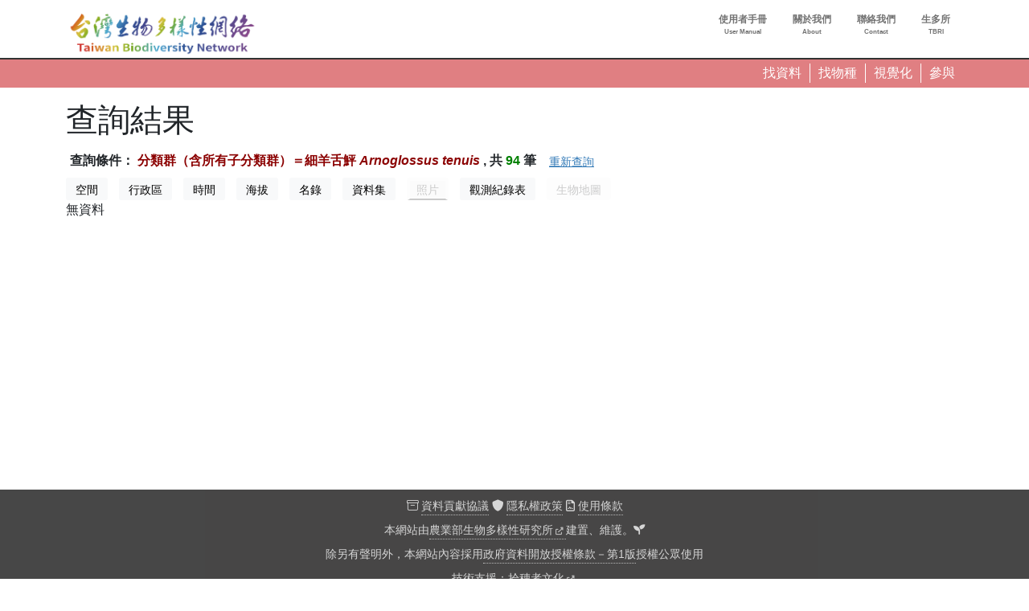

--- FILE ---
content_type: text/html; charset=UTF-8
request_url: https://www.tbn.org.tw/data/query?row=0&rowsperpage=15&ft=taxonbioidplus%3A1469043%2Bdatatype%3Aall&view=photo
body_size: 3912
content:
<!DOCTYPE html>
<html lang="zh-hant" dir="ltr" prefix="og: https://ogp.me/ns#">
  <head>
    <meta charset="utf-8" />
<meta name="description" content="台灣生物多樣性網絡（Taiwan Biodiversity Network，TBN）是致力於運用生態調查開放資料，提供臺灣野生生物分布查詢的線上服務平台" />
<link rel="canonical" href="https://www.tbn.org.tw/data/query" />
<link rel="image_src" href="/sites/ozop/files/thesite/logo-tbnv20.jpg" />
<meta property="og:site_name" content="台灣生物多樣性網絡" />
<meta property="og:type" content="website" />
<meta property="og:url" content="https://www.tbn.org.tw" />
<meta property="og:title" content="台灣生物多樣性網絡" />
<meta property="og:description" content="台灣生物多樣性網絡（Taiwan Biodiversity Network，TBN）是致力於運用生態調查開放資料，提供臺灣野生生物分布查詢的線上服務平台" />
<meta property="og:image" content="https://www.tbn.org.tw/sites/ozop/files/thesite/logo-tbnv20.jpg" />
<meta property="og:image:url" content="https://www.tbn.org.tw/sites/ozop/files/thesite/logo-tbnv20.jpg" />
<meta property="og:image:secure_url" content="https://www.tbn.org.tw/sites/ozop/files/thesite/logo-tbnv20.jpg" />
<meta property="fb:app_id" content="523999332202338" />
<meta name="Generator" content="Drupal 10 (https://www.drupal.org)" />
<meta name="MobileOptimized" content="width" />
<meta name="HandheldFriendly" content="true" />
<meta name="viewport" content="width=device-width, initial-scale=1, shrink-to-fit=no" />
<meta http-equiv="x-ua-compatible" content="ie=edge" />
<link rel="icon" href="/sites/ozop/themes/thetheme/favicon.ico" type="image/vnd.microsoft.icon" />

    <title>查詢結果 | 台灣生物多樣性網絡</title>
    <link rel="stylesheet" media="all" href="/sites/ozop/files/css/css_LjcR-ft75Q4YItIVfWGc_gcE3sAXEF3mc1ipssDIkgY.css?delta=0&amp;language=zh-hant&amp;theme=thetheme&amp;include=eJw1im0KhDAMRC9UDXghSdkhK7TGTSKle3q_EObHmzeTVcPDeJszmy1KUjRzGTx6WVZJ-teNPhz822F9NPheInn3QKXMjhRfnKmgF1ITajLeY5OJKtyxCuxsl3zeFx0gADCI" />
<link rel="stylesheet" media="all" href="/sites/ozop/files/css/css_E9Ai2kTwv3Ty6XKm1peI0YROcunFX-Pf_qYFJZe5SI0.css?delta=1&amp;language=zh-hant&amp;theme=thetheme&amp;include=eJw1im0KhDAMRC9UDXghSdkhK7TGTSKle3q_EObHmzeTVcPDeJszmy1KUjRzGTx6WVZJ-teNPhz822F9NPheInn3QKXMjhRfnKmgF1ITajLeY5OJKtyxCuxsl3zeFx0gADCI" />
<link rel="stylesheet" media="print" href="/sites/ozop/files/css/css_d13gBBcvTWiplvhNAYPy6gYKuwjP6GfO3rqP56mGk2k.css?delta=2&amp;language=zh-hant&amp;theme=thetheme&amp;include=eJw1im0KhDAMRC9UDXghSdkhK7TGTSKle3q_EObHmzeTVcPDeJszmy1KUjRzGTx6WVZJ-teNPhz822F9NPheInn3QKXMjhRfnKmgF1ITajLeY5OJKtyxCuxsl3zeFx0gADCI" />

    <script type="application/json" data-drupal-selector="drupal-settings-json">{"path":{"baseUrl":"\/","pathPrefix":"","currentPath":"data\/query","currentPathIsAdmin":false,"isFront":false,"currentLanguage":"zh-hant","currentQuery":{"ft":"taxonbioidplus:1469043+datatype:all","row":"0","rowsperpage":"15","view":"photo"}},"pluralDelimiter":"\u0003","suppressDeprecationErrors":true,"gtag":{"tagId":"G-33R82H5R0S","consentMode":false,"otherIds":[],"events":[],"additionalConfigInfo":[]},"ajaxPageState":{"libraries":"eJxdTo0KgkAMfqHLQS8kuxzT2DnbJnY-fWcWRPAxvl9YVg0Pw6XPaDYpsGhGuXhUmWZOrMpCfSADt_OvO7zjM-muCwwY-FjJamfkq8TpFgqbbv0yamjy6kEFMjqlGKmhEHxJ2hg27t7hxte2dKeZyZo6zLP9iQX3KopDexF--AuBylAr","theme":"thetheme","theme_token":null},"ajaxTrustedUrl":[],"wg2":{"is_loggined":false},"user":{"uid":0,"permissionsHash":"1083568eb8ffb2c48bb47ad1bfb1e537d4198c075b85fa552368f5a83416e474"}}</script>
<script src="/sites/ozop/files/js/js_X4svdtWtKaClsFgBB-Oy4N9uos_2IaAS38XqrssaYxg.js?scope=header&amp;delta=0&amp;language=zh-hant&amp;theme=thetheme&amp;include=eJxdjusKgzAMhV-os7AXKukMsSOaLom4-vSr6GAMDuE7lx_JIm6uUFMG1SKRWDLwzbxxWSiQCDEmB4rUz78f4AnvILvUOILDa0Vtg6Kt7Gc6o2t5pDqJS_AJu2aMXwgbxY2GDHbgva_NcCHU7o7wXF81w95YYOxvxR_-ANnMS5A"></script>
<script src="/modules/contrib/google_tag/js/gtag.js?t6d3lo"></script>

  </head>
  <body class="page-data page-data-query layout-no-sidebars path-data">
    <a href="#pagina-main" class="visually-hidden-focusable">
      移至主內容
    </a>
    
      <div class="dialog-off-canvas-main-canvas" data-off-canvas-main-canvas>
    <div id="page-wrapper" class="container-fluid-fullwidth">
  <header id="pagina-header" class="header">
    <section class="region region-topbar">
    <div id="block-optopbar" class="block block-ozop block-op-topbar">
  
    
      <div class="content">
      <div class='container'><div class='row'><div class='col-lg-4 text-lg-start text-center sitename'><div class="menu-trigger d-md-none"><a class="menu-trigger-anchor" href="#" data-menu=".main-menu"><i class="fal fa-bars"></i></a></div><h1><a href="/" class="home">Taiwan Biodiversity Network</a></h1></div><div class='col-lg-8 text-center main-menu d-sm-block d-none'><div class="item-list"><ul class="topbar-items float-lg-end float-none list-group"><li class="list-group-item"><a href="/about/faq"><span class="tw">使用者手冊</span><span class="en">User Manual</span></a></li><li class="list-group-item"><a href="/about/tbn"><span class="tw">關於我們</span><span class="en">About</span></a></li><li class="list-group-item"><a href="/about/contact"><span class="tw">聯絡我們</span><span class="en">Contact</span></a></li><li class="list-group-item"><a href="https://www.tbri.gov.tw/" class="noexternalmark"><span class="tw">生多所</span><span class="en">TBRI</span></a></li></ul></div></div></div></div>
    </div>
  </div>

  </section>

</header>
<div id="pagina-breadcrumb">
  <div class="container">
      <div id="block-opquicklink" class="block block-ozop block-op-quicklink">
  
    
      <div class="content">
      <a href="/data/queryform"><span class='item'><span class='tw'>找資料</span></span></a><a href="/taxa"><span class='item'><span class='tw'>找物種</span></span></a><a href="/topic/species_diversity"><span class='item'><span class='tw'>視覺化</span></span></a><a href="/participation/participation"><span class='item'><span class='tw'>參與</span></span></a>
    </div>
  </div>


  </div>
</div>
  <div id="pagina-main">
    <div class="container">
      <div class="row">
        <div class="col area-maincontent">
            <div data-drupal-messages-fallback class="hidden"></div><div id="block-yemianbiaoti-2" class="block block-core block-page-title-block">
  
    
      <div class="content">
      
  <h1 class="title">查詢結果</h1>


    </div>
  </div>
<div id="block-thetheme-system-main" class="block block-system block-system-main-block">
  
    
      <div class="content">
      <div class='search-result-summary'><span>查詢條件：</span>
<span class="lzs condstr" data-t="query-result-condstr" data-arg="a:4:{s:3:&quot;row&quot;;s:1:&quot;0&quot;;s:11:&quot;rowsperpage&quot;;s:2:&quot;15&quot;;s:2:&quot;ft&quot;;s:35:&quot;taxonbioidplus:1469043+datatype:all&quot;;s:4:&quot;view&quot;;s:5:&quot;photo&quot;;}">[條件]</span>
<span>, 共</span>
<span class="lzs count" data-t="query-result-count" data-arg="a:4:{s:3:&quot;row&quot;;s:1:&quot;0&quot;;s:11:&quot;rowsperpage&quot;;s:2:&quot;15&quot;;s:2:&quot;ft&quot;;s:35:&quot;taxonbioidplus:1469043+datatype:all&quot;;s:4:&quot;view&quot;;s:5:&quot;photo&quot;;}">[筆數]</span>
<span>筆</span>
<a href="/data/queryform?ft=taxonbioidplus%3A1469043%2Bdatatype%3Aall" class="btn  btn-link btn-sm btnwg btn-inline-block">重新查詢</a></div><div class='occurrence-metrix'><div id="metrix-switcher" class="subitems-switcher wg-element-wrapper"><a href="#" class="btn btn-light btn-sm btnwg btn-inline-block disabled metric-tab" data-metric="spatial" data-args="a:4:{s:3:&quot;row&quot;;s:1:&quot;0&quot;;s:11:&quot;rowsperpage&quot;;s:2:&quot;15&quot;;s:2:&quot;ft&quot;;s:35:&quot;taxonbioidplus:1469043+datatype:all&quot;;s:4:&quot;view&quot;;s:5:&quot;photo&quot;;}">空間</a>
<a href="#" class="btn btn-light btn-sm btnwg btn-inline-block disabled metric-tab" data-metric="adminarea" data-args="a:4:{s:3:&quot;row&quot;;s:1:&quot;0&quot;;s:11:&quot;rowsperpage&quot;;s:2:&quot;15&quot;;s:2:&quot;ft&quot;;s:35:&quot;taxonbioidplus:1469043+datatype:all&quot;;s:4:&quot;view&quot;;s:5:&quot;photo&quot;;}">行政區</a>
<a href="#" class="btn btn-light btn-sm btnwg btn-inline-block disabled metric-tab" data-metric="time" data-args="a:4:{s:3:&quot;row&quot;;s:1:&quot;0&quot;;s:11:&quot;rowsperpage&quot;;s:2:&quot;15&quot;;s:2:&quot;ft&quot;;s:35:&quot;taxonbioidplus:1469043+datatype:all&quot;;s:4:&quot;view&quot;;s:5:&quot;photo&quot;;}">時間</a>
<a href="#" class="btn btn-light btn-sm btnwg btn-inline-block disabled metric-tab" data-metric="altitude" data-args="a:4:{s:3:&quot;row&quot;;s:1:&quot;0&quot;;s:11:&quot;rowsperpage&quot;;s:2:&quot;15&quot;;s:2:&quot;ft&quot;;s:35:&quot;taxonbioidplus:1469043+datatype:all&quot;;s:4:&quot;view&quot;;s:5:&quot;photo&quot;;}">海拔</a>
<a href="#" class="btn btn-light btn-sm btnwg btn-inline-block disabled metric-tab" data-metric="taxa" data-args="a:4:{s:3:&quot;row&quot;;s:1:&quot;0&quot;;s:11:&quot;rowsperpage&quot;;s:2:&quot;15&quot;;s:2:&quot;ft&quot;;s:35:&quot;taxonbioidplus:1469043+datatype:all&quot;;s:4:&quot;view&quot;;s:5:&quot;photo&quot;;}">名錄</a>
<a href="#" class="btn btn-light btn-sm btnwg btn-inline-block disabled metric-tab" data-metric="dataset" data-args="a:4:{s:3:&quot;row&quot;;s:1:&quot;0&quot;;s:11:&quot;rowsperpage&quot;;s:2:&quot;15&quot;;s:2:&quot;ft&quot;;s:35:&quot;taxonbioidplus:1469043+datatype:all&quot;;s:4:&quot;view&quot;;s:5:&quot;photo&quot;;}">資料集</a>
<a href="#" class="btn btn-light btn-sm btnwg btn-inline-block disabled metric-tab current" data-metric="photo" data-args="a:4:{s:3:&quot;row&quot;;s:1:&quot;0&quot;;s:11:&quot;rowsperpage&quot;;s:2:&quot;15&quot;;s:2:&quot;ft&quot;;s:35:&quot;taxonbioidplus:1469043+datatype:all&quot;;s:4:&quot;view&quot;;s:5:&quot;photo&quot;;}">照片</a>
<a href="#" class="btn btn-light btn-sm btnwg btn-inline-block disabled metric-tab" data-metric="list" data-args="a:4:{s:3:&quot;row&quot;;s:1:&quot;0&quot;;s:11:&quot;rowsperpage&quot;;s:2:&quot;15&quot;;s:2:&quot;ft&quot;;s:35:&quot;taxonbioidplus:1469043+datatype:all&quot;;s:4:&quot;view&quot;;s:5:&quot;photo&quot;;}">觀測紀錄表</a>
<a href="#" class="btn btn-light btn-sm btnwg btn-inline-block disabled metric-tab" data-metric="moldataset" data-args="a:4:{s:3:&quot;row&quot;;s:1:&quot;0&quot;;s:11:&quot;rowsperpage&quot;;s:2:&quot;15&quot;;s:2:&quot;ft&quot;;s:35:&quot;taxonbioidplus:1469043+datatype:all&quot;;s:4:&quot;view&quot;;s:5:&quot;photo&quot;;}">生物地圖</a>
</div>
無資料</div>
    </div>
  </div>


          
          <div id="pagina-sidebar" class="pop-sidebar-float-wrapper">
              <section class="region region-sidebar">
    <div id="block-opside-menu" class="block block-ozop block-op-side-menu">
  
    
      <div class="content">
      
    </div>
  </div>

  </section>

          </div>
        </div>
      </div>
    </div>
  </div>
  <div id="pagina-action">
  
</div>
<footer id="pagina-footer">
    <section class="region region-footer">
    <div class="container">
    <div id="block-oppowerby" class="block block-ozop block-op-powerby">
  
    
      <div class="content">
      <div class=''><p class=''><span><i class="fal fa-archive"></i> <a href="/participation/contribute-aggrement">資料貢獻協議</a></span>
<span><i class="fas fa-shield"></i> <a href="/about/privacy">隱私權政策</a></span>
<span><i class="far fa-file-contract"></i> <a href="/about/terms">使用條款</a></span>
</p><p>本網站由<a href="https://www.tbri.gov.tw/">農業部生物多樣性研究所</a>建置、維護。<a class="silentlink" href="/user/login" aria-label="login"><i class="fa-solid fa-seedling"></i></a></p>
<p>除另有聲明外，本網站內容採用<a href="/about/OGDL-1.0">政府資料開放授權條款－第1版</a>授權公眾使用</p>
<p>技術支援：<a href="http://www.wordgleaner.com/">拾穗者文化</a></p>
</div>
    </div>
  </div>
<div id="block-opuserinfo" class="block block-ozop block-op-userinfo">
  
    
      <div class="content">
      <div class='row'><div class='col-12 text-center'></div></div>
    </div>
  </div>

    </div>
  </section>

</footer>
</div>

  </div>

    
    <script src="/sites/ozop/files/js/js_PwJ5kJ7dCfg7Mo4vN-F3wR6f8yRniRc8I_ZXRF5FFlU.js?scope=footer&amp;delta=0&amp;language=zh-hant&amp;theme=thetheme&amp;include=eJxdjusKgzAMhV-os7AXKukMsSOaLom4-vSr6GAMDuE7lx_JIm6uUFMG1SKRWDLwzbxxWSiQCDEmB4rUz78f4AnvILvUOILDa0Vtg6Kt7Gc6o2t5pDqJS_AJu2aMXwgbxY2GDHbgva_NcCHU7o7wXF81w95YYOxvxR_-ANnMS5A"></script>

  </body>
</html>


--- FILE ---
content_type: text/css
request_url: https://www.tbn.org.tw/sites/ozop/files/css/css_LjcR-ft75Q4YItIVfWGc_gcE3sAXEF3mc1ipssDIkgY.css?delta=0&language=zh-hant&theme=thetheme&include=eJw1im0KhDAMRC9UDXghSdkhK7TGTSKle3q_EObHmzeTVcPDeJszmy1KUjRzGTx6WVZJ-teNPhz822F9NPheInn3QKXMjhRfnKmgF1ITajLeY5OJKtyxCuxsl3zeFx0gADCI
body_size: 11085
content:
/* @license GPL-2.0-or-later https://www.drupal.org/licensing/faq */
.text-align-left{text-align:left;}.text-align-right{text-align:right;}.text-align-center{text-align:center;}.text-align-justify{text-align:justify;}.align-left{float:left;}.align-right{float:right;}.align-center{display:block;margin-right:auto;margin-left:auto;}
.fieldgroup{padding:0;border-width:0;}
.container-inline div,.container-inline label{display:inline-block;}.container-inline .details-wrapper{display:block;}.container-inline .hidden{display:none;}
.clearfix::after{display:table;clear:both;content:"";}
.js details:not([open]) .details-wrapper{display:none;}
.hidden{display:none;}.visually-hidden{position:absolute !important;overflow:hidden;clip:rect(1px,1px,1px,1px);width:1px;height:1px;word-wrap:normal;}.visually-hidden.focusable:active,.visually-hidden.focusable:focus-within{position:static !important;overflow:visible;clip:auto;width:auto;height:auto;}.invisible{visibility:hidden;}
.item-list__comma-list,.item-list__comma-list li{display:inline;}.item-list__comma-list{margin:0;padding:0;}.item-list__comma-list li::after{content:", ";}.item-list__comma-list li:last-child::after{content:"";}
.js .js-hide{display:none;}.js-show{display:none;}.js .js-show{display:block;}@media (scripting:enabled){.js-hide.js-hide{display:none;}.js-show{display:block;}}
.nowrap{white-space:nowrap;}
.position-container{position:relative;}
.reset-appearance{margin:0;padding:0;border:0 none;background:transparent;line-height:inherit;-webkit-appearance:none;appearance:none;}
.resize-none{resize:none;}.resize-vertical{min-height:2em;resize:vertical;}.resize-horizontal{max-width:100%;resize:horizontal;}.resize-both{max-width:100%;min-height:2em;resize:both;}
.system-status-counter__status-icon{display:inline-block;width:25px;height:25px;vertical-align:middle;}.system-status-counter__status-icon::before{display:block;width:100%;height:100%;content:"";background-repeat:no-repeat;background-position:center 2px;background-size:16px;}.system-status-counter__status-icon--error::before{background-image:url(/core/misc/icons/e32700/error.svg);}.system-status-counter__status-icon--warning::before{background-image:url(/core/misc/icons/e29700/warning.svg);}.system-status-counter__status-icon--checked::before{background-image:url(/core/misc/icons/73b355/check.svg);}
.system-status-report-counters__item{width:100%;margin-bottom:0.5em;padding:0.5em 0;text-align:center;white-space:nowrap;background-color:rgba(0,0,0,0.063);}@media screen and (min-width:60em){.system-status-report-counters{display:flex;flex-wrap:wrap;justify-content:space-between;}.system-status-report-counters__item--half-width{width:49%;}.system-status-report-counters__item--third-width{width:33%;}}
.system-status-general-info__item{margin-top:1em;padding:0 1em 1em;border:1px solid #ccc;}.system-status-general-info__item-title{border-bottom:1px solid #ccc;}
.tablesort{display:inline-block;width:16px;height:16px;background-size:100%;}.tablesort--asc{background-image:url(/core/misc/icons/787878/twistie-down.svg);}.tablesort--desc{background-image:url(/core/misc/icons/787878/twistie-up.svg);}
.progress{position:relative;}.progress__track{min-width:100px;max-width:100%;height:16px;margin-top:5px;border:1px solid;background-color:#fff;}.progress__bar{width:3%;min-width:3%;max-width:100%;height:16px;background-color:#000;}.progress__description,.progress__percentage{overflow:hidden;margin-top:0.2em;color:#555;font-size:0.875em;}.progress__description{float:left;}[dir="rtl"] .progress__description{float:right;}.progress__percentage{float:right;}[dir="rtl"] .progress__percentage{float:left;}.progress--small .progress__track{height:7px;}.progress--small .progress__bar{height:7px;background-size:20px 20px;}
.ajax-progress{display:inline-block;padding:1px 5px 2px 5px;}[dir="rtl"] .ajax-progress{float:right;}.ajax-progress-throbber .throbber{display:inline;padding:1px 6px 2px;background:transparent url(/core/misc/throbber-active.gif) no-repeat 0 center;}.ajax-progress-throbber .message{display:inline;padding:1px 5px 2px;}tr .ajax-progress-throbber .throbber{margin:0 2px;}.ajax-progress-bar{width:16em;}.ajax-progress-fullscreen{position:fixed;z-index:1261;top:48.5%;left:49%;width:24px;height:24px;padding:4px;opacity:0.9;border-radius:7px;background-color:#232323;background-image:url(/core/misc/loading-small.gif);background-repeat:no-repeat;background-position:center center;}[dir="rtl"] .ajax-progress-fullscreen{right:49%;left:auto;}
.search-result-summary{padding:5px;font-weight:bold;}.search-result-summary .condstr{color:darkred;}.search-result-summary .count{color:green;}.occurrence-metrix .subitems-switcher a.disabled{opacity:0.2;}.occurrence-metrix .tools{padding:5px 0;}#metrix-switcher > a{border-bottom:2px solid transparent;}#metrix-switcher > a.current{background:#eee;border-bottom-color:#000;}
a.externallink:not(.noexternalmark):after{display:inline-block;font-size:0.6rem;opacity:0.8;padding:0 3px;font-family:"Font Awesome 5 Pro";font-weight:900;content:"\f35d";}body .hideme{display:none;}
.form-element-wrapper-readonly  .field-content-wrapper{background:#eee;}.form-element-wrapper-readonly  input{background:#eee;}.form-element-wrapper-readonly .field-label-wrapper,.form-element-wrapper-readonly .form-element-readonly{color:#aaa !important;}.prettyedit-wrapper{border:1px solid #ccc;background:#fff;padding:1rem !important;}.prettyedit-wrapper > legend{display:none;}.prettyedit-wrapper .fieldset-wrapper > .form-wrapper > .form-item{margin:0;}.prettyedit-wrapper .fieldset-wrapper > .form-wrapper > .form-item > .form-type-textarea,.prettyedit-wrapper .fieldset-wrapper > .form-wrapper > [id$=image-ajax-wrapper] > details,.prettyedit-wrapper .fieldset-wrapper > .form-wrapper > [id$=add-more-wrapper] > .form-item > table,.prettyedit-wrapper .fieldset-wrapper > .form-wrapper > #ajax-wrapper > .form-item,.prettyedit-wrapper .fieldset-wrapper > .form-wrapper.field--widget-datetime-timestamp,.prettyedit-wrapper .fieldset-wrapper > .form-wrapper.field--type-datetime.field--widget-datetime-default,.prettyedit-wrapper .fieldset-wrapper > .form-wrapper.field--widget-autocomplete-deluxe,.prettyedit-wrapper .fieldset-wrapper > .form-wrapper.field--widget-text-textarea-with-summary > .form-item > .form-item,.prettyedit-wrapper .fieldset-wrapper > .form-wrapper > .form-item{margin:0;display:flex;border-bottom:1px solid #ccc;}.prettyedit-wrapper .fieldset-wrapper > .form-wrapper > .form-item > .form-type-textarea > .field-label-wrapper,.prettyedit-wrapper .fieldset-wrapper > .form-wrapper > [id$=add-more-wrapper] > .form-item > table > thead,.prettyedit-wrapper .fieldset-wrapper > .form-wrapper > #ajax-wrapper > .form-item > .field-label-wrapper,.prettyedit-wrapper .fieldset-wrapper > .form-wrapper > .form-item > .field-label-wrapper,.prettyedit-wrapper .fieldset-wrapper > .form-wrapper > .form-item > legend,.prettyedit-wrapper .fieldset-wrapper > .form-wrapper.field--widget-datetime-timestamp > .field-label-wrapper,.prettyedit-wrapper .fieldset-wrapper > .form-wrapper.field--type-datetime.field--widget-datetime-default > .field-label-wrapper,.prettyedit-wrapper .fieldset-wrapper > .form-wrapper.field--widget-autocomplete-deluxe > label,.prettyedit-wrapper .fieldset-wrapper > .form-wrapper.field--widget-text-textarea-with-summary > .form-item > .form-item > .field-label-wrapper,.prettyedit-wrapper .fieldset-wrapper > .form-wrapper > .form-item > .field-label-wrapper{font-size:1rem;width:12rem;min-width:12rem;border:none;background:#eee;border-radius:0;padding:5px 0 0 10px;font-weight:bold;margin:0;color:#666;border-right:1px solid #ccc;min-height:38px;}.prettyedit-wrapper .fieldset-wrapper > .form-wrapper > .form-item > .form-type-textarea > .field-content-wrapper,.prettyedit-wrapper .fieldset-wrapper > .form-wrapper > .form-item > .field-content-wrapper,.prettyedit-wrapper .fieldset-wrapper > .form-wrapper > #ajax-wrapper > .form-item > .field-content-wrapper,.prettyedit-wrapper .fieldset-wrapper > .form-wrapper > .form-item > .fieldset-wrapper,.prettyedit-wrapper .fieldset-wrapper > .form-wrapper.field--type-datetime.field--widget-datetime-default > .field-content-wrapper,.prettyedit-wrapper .fieldset-wrapper > .form-wrapper.field--widget-datetime-timestamp > .field-content-wrapper,.prettyedit-wrapper .fieldset-wrapper > .form-wrapper.field--widget-autocomplete-deluxe > .autocomplete-deluxe-container,.prettyedit-wrapper .fieldset-wrapper > .form-wrapper.field--widget-text-textarea-with-summary > .form-item > .form-item > .field-content-wrapper,.prettyedit-wrapper .fieldset-wrapper > .form-wrapper > .form-item > .field-content-wrapper{padding-left:1rem;flex:1}.prettyedit-wrapper .fieldset-wrapper > .form-wrapper.field--widget-autocomplete-deluxe > .autocomplete-deluxe-value-container{display:none;}.prettyedit-wrapper .fieldset-wrapper > .form-wrapper.field--widget-autocomplete-deluxe > .autocomplete-deluxe-container{font-size:15px;background:none;border:none;padding:0;}.prettyedit-wrapper .fieldset-wrapper > .form-wrapper.field--widget-autocomplete-deluxe > .autocomplete-deluxe-container{position:relative;top:-10px}.prettyedit-wrapper input.form-text.form-control,.prettyedit-wrapper input.form-number.form-control{border:none;border-radius:0;}.prettyedit-wrapper .fieldset-wrapper > .form-wrapper.field--widget-text-textarea-with-summary > .form-item > .form-item > .field-content-wrapper{max-width:60vw}.prettyedit-wrapper .fieldset-wrapper > .form-wrapper.field--type-boolean.field--widget-boolean-checkbox > .form-item > .field-content-wrapper{padding-top:8px;}.prettyedit-wrapper .fieldset-wrapper > .form-wrapper > .form-item > .form-type-textarea > .field-content-wrapper:has(> .form-textarea-wrapper){padding:0}.prettyedit-wrapper .fieldset-wrapper > .form-wrapper > [id$=image-ajax-wrapper] > details > summary{font-size:1rem;width:12rem;min-width:12rem;border:none;background:#eee;border-radius:0;padding:5px 0 0 10px;font-weight:bold;margin:0;color:#666;border-right:1px solid #ccc;min-height:38px;}.prettyedit-wrapper .fieldset-wrapper > .form-wrapper > [id$=add-more-wrapper] > .form-item{margin:0;}.prettyedit-wrapper .description{padding-left:20px;}.prettyedit-wrapper .fieldset-wrapper > .form-wrapper{margin:0;}.prettyedit-wrapper .fieldset-wrapper > .form-wrapper .form-radios,.prettyedit-wrapper .fieldset-wrapper > .form-wrapper .form-checkboxes{padding-left:1rem}.prettyedit-wrapper .fieldset-wrapper > .form-wrapper .form-radios > div{display:inline-block;min-width:8rem;}.prettyedit-wrapper .fieldset-wrapper > .form-wrapper .form-checkboxes > div{display:inline-block;min-width:8rem;}.prettyedit-wrapper .tabledrag-toggle-weight-wrapper{display:none;}.prettyedit-wrapper .wg-element-wrapper .form-type-textfield,.prettyedit-wrapper .wg-element-wrapper .form-type-select{display:flex;}.prettyedit-wrapper .wg-element-wrapper > .form-item > div.field-label-wrapper{width:6rem;}.prettyedit-wrapper table.field-multiple-table{margin:0 !important;}.prettyedit-wrapper .fieldset-wrapper > .form-wrapper > [id$=add-more-wrapper] > .form-item > table > thead *{background:transparent;border:none}.prettyedit-wrapper .fieldset-wrapper > .form-wrapper > [id$=add-more-wrapper] > .form-item > table > thead th{padding:0;}.prettyedit-wrapper .fieldset-wrapper > .form-wrapper > [id$=add-more-wrapper] > .form-item > table > thead th *{font-weight:normal}.prettyedit-wrapper .addmore-button-wrapper > input{width:100%;margin-top:0;margin-bottom:1rem;}.prettyedit-wrapper .form-multiple-values-item{margin:0;}.prettyedit-wrapper .form-multiple-values-item input.field-add-more-submit{border-radius:0;}.prettyedit-wrapper textarea{border:none;}#pagina-main .prettyedit-wrapper table tbody tr:nth-child(even) td{background-color:#eee;}
.toast-title{font-weight:bold;}.toast-message{-ms-word-wrap:break-word;word-wrap:break-word;}.toast-message a,.toast-message label{color:#FFFFFF;}.toast-message a:hover{color:#CCCCCC;text-decoration:none;}.toast-close-button{position:relative;right:-0.3em;top:-0.3em;float:right;font-size:20px;font-weight:bold;color:#FFFFFF;-webkit-text-shadow:0 1px 0 #ffffff;text-shadow:0 1px 0 #ffffff;opacity:0.8;-ms-filter:progid:DXImageTransform.Microsoft.Alpha(Opacity=80);filter:alpha(opacity=80);line-height:1;}.toast-close-button:hover,.toast-close-button:focus{color:#000000;text-decoration:none;cursor:pointer;opacity:0.4;-ms-filter:progid:DXImageTransform.Microsoft.Alpha(Opacity=40);filter:alpha(opacity=40);}.rtl .toast-close-button{left:-0.3em;float:left;right:0.3em;}button.toast-close-button{padding:0;cursor:pointer;background:transparent;border:0;-webkit-appearance:none;}.toast-top-center{top:0;right:0;width:100%;}.toast-bottom-center{bottom:0;right:0;width:100%;}.toast-top-full-width{top:0;right:0;width:100%;}.toast-bottom-full-width{bottom:0;right:0;width:100%;}.toast-top-left{top:12px;left:12px;}.toast-top-right{top:12px;right:12px;}.toast-bottom-right{right:12px;bottom:12px;}.toast-bottom-left{bottom:12px;left:12px;}#toast-container{position:fixed;z-index:999999;pointer-events:none;}#toast-container *{-moz-box-sizing:border-box;-webkit-box-sizing:border-box;box-sizing:border-box;}#toast-container > div{position:relative;pointer-events:auto;overflow:hidden;margin:0 0 6px;padding:15px 15px 15px 50px;width:300px;-moz-border-radius:3px 3px 3px 3px;-webkit-border-radius:3px 3px 3px 3px;border-radius:3px 3px 3px 3px;background-position:15px center;background-repeat:no-repeat;-moz-box-shadow:0 0 12px #999999;-webkit-box-shadow:0 0 12px #999999;box-shadow:0 0 12px #999999;color:#FFFFFF;opacity:0.8;-ms-filter:progid:DXImageTransform.Microsoft.Alpha(Opacity=80);filter:alpha(opacity=80);}#toast-container > div.rtl{direction:rtl;padding:15px 50px 15px 15px;background-position:right 15px center;}#toast-container > div:hover{-moz-box-shadow:0 0 12px #000000;-webkit-box-shadow:0 0 12px #000000;box-shadow:0 0 12px #000000;opacity:1;-ms-filter:progid:DXImageTransform.Microsoft.Alpha(Opacity=100);filter:alpha(opacity=100);cursor:pointer;}#toast-container > .toast-info{background-image:url("[data-uri]") !important;}#toast-container > .toast-error{background-image:url("[data-uri]") !important;}#toast-container > .toast-success{background-image:url("[data-uri]") !important;}#toast-container > .toast-warning{background-image:url("[data-uri]") !important;}#toast-container.toast-top-center > div,#toast-container.toast-bottom-center > div{width:300px;margin-left:auto;margin-right:auto;}#toast-container.toast-top-full-width > div,#toast-container.toast-bottom-full-width > div{width:96%;margin-left:auto;margin-right:auto;}.toast{background-color:#030303;}.toast-success{background-color:#51A351;}.toast-error{background-color:#BD362F;}.toast-info{background-color:#2F96B4;}.toast-warning{background-color:#F89406;}.toast-progress{position:absolute;left:0;bottom:0;height:4px;background-color:#000000;opacity:0.4;-ms-filter:progid:DXImageTransform.Microsoft.Alpha(Opacity=40);filter:alpha(opacity=40);}@media all and (max-width:240px){#toast-container > div{padding:8px 8px 8px 50px;width:11em;}#toast-container > div.rtl{padding:8px 50px 8px 8px;}#toast-container .toast-close-button{right:-0.2em;top:-0.2em;}#toast-container .rtl .toast-close-button{left:-0.2em;right:0.2em;}}@media all and (min-width:241px) and (max-width:480px){#toast-container > div{padding:8px 8px 8px 50px;width:18em;}#toast-container > div.rtl{padding:8px 50px 8px 8px;}#toast-container .toast-close-button{right:-0.2em;top:-0.2em;}#toast-container .rtl .toast-close-button{left:-0.2em;right:0.2em;}}@media all and (min-width:481px) and (max-width:768px){#toast-container > div{padding:15px 15px 15px 50px;width:25em;}#toast-container > div.rtl{padding:15px 50px 15px 15px;}}
body.swal2-shown:not(.swal2-no-backdrop,.swal2-toast-shown){overflow:hidden;}body.swal2-height-auto{height:auto !important;}body.swal2-no-backdrop .swal2-container{background-color:transparent !important;pointer-events:none;}body.swal2-no-backdrop .swal2-container .swal2-popup{pointer-events:all;}body.swal2-no-backdrop .swal2-container .swal2-modal{box-shadow:0 0 10px rgba(0,0,0,0.4);}body.swal2-toast-shown .swal2-container{box-sizing:border-box;width:360px;max-width:100%;background-color:transparent;pointer-events:none;}body.swal2-toast-shown .swal2-container.swal2-top{inset:0 auto auto 50%;transform:translateX(-50%);}body.swal2-toast-shown .swal2-container.swal2-top-end,body.swal2-toast-shown .swal2-container.swal2-top-right{inset:0 0 auto auto;}body.swal2-toast-shown .swal2-container.swal2-top-start,body.swal2-toast-shown .swal2-container.swal2-top-left{inset:0 auto auto 0;}body.swal2-toast-shown .swal2-container.swal2-center-start,body.swal2-toast-shown .swal2-container.swal2-center-left{inset:50% auto auto 0;transform:translateY(-50%);}body.swal2-toast-shown .swal2-container.swal2-center{inset:50% auto auto 50%;transform:translate(-50%,-50%);}body.swal2-toast-shown .swal2-container.swal2-center-end,body.swal2-toast-shown .swal2-container.swal2-center-right{inset:50% 0 auto auto;transform:translateY(-50%);}body.swal2-toast-shown .swal2-container.swal2-bottom-start,body.swal2-toast-shown .swal2-container.swal2-bottom-left{inset:auto auto 0 0;}body.swal2-toast-shown .swal2-container.swal2-bottom{inset:auto auto 0 50%;transform:translateX(-50%);}body.swal2-toast-shown .swal2-container.swal2-bottom-end,body.swal2-toast-shown .swal2-container.swal2-bottom-right{inset:auto 0 0 auto;}@media print{body.swal2-shown:not(.swal2-no-backdrop,.swal2-toast-shown){overflow-y:scroll !important;}body.swal2-shown:not(.swal2-no-backdrop,.swal2-toast-shown) > [aria-hidden=true]{display:none;}body.swal2-shown:not(.swal2-no-backdrop,.swal2-toast-shown) .swal2-container{position:static !important;}}div:where(.swal2-container){display:grid;position:fixed;z-index:1060;inset:0;box-sizing:border-box;grid-template-areas:"top-start     top            top-end" "center-start  center         center-end" "bottom-start  bottom-center  bottom-end";grid-template-rows:minmax(min-content,auto) minmax(min-content,auto) minmax(min-content,auto);height:100%;padding:0.625em;overflow-x:hidden;transition:background-color 0.1s;-webkit-overflow-scrolling:touch;}div:where(.swal2-container).swal2-backdrop-show,div:where(.swal2-container).swal2-noanimation{background:rgba(0,0,0,0.4);}div:where(.swal2-container).swal2-backdrop-hide{background:transparent !important;}div:where(.swal2-container).swal2-top-start,div:where(.swal2-container).swal2-center-start,div:where(.swal2-container).swal2-bottom-start{grid-template-columns:minmax(0,1fr) auto auto;}div:where(.swal2-container).swal2-top,div:where(.swal2-container).swal2-center,div:where(.swal2-container).swal2-bottom{grid-template-columns:auto minmax(0,1fr) auto;}div:where(.swal2-container).swal2-top-end,div:where(.swal2-container).swal2-center-end,div:where(.swal2-container).swal2-bottom-end{grid-template-columns:auto auto minmax(0,1fr);}div:where(.swal2-container).swal2-top-start > .swal2-popup{align-self:start;}div:where(.swal2-container).swal2-top > .swal2-popup{grid-column:2;place-self:start center;}div:where(.swal2-container).swal2-top-end > .swal2-popup,div:where(.swal2-container).swal2-top-right > .swal2-popup{grid-column:3;place-self:start end;}div:where(.swal2-container).swal2-center-start > .swal2-popup,div:where(.swal2-container).swal2-center-left > .swal2-popup{grid-row:2;align-self:center;}div:where(.swal2-container).swal2-center > .swal2-popup{grid-column:2;grid-row:2;place-self:center center;}div:where(.swal2-container).swal2-center-end > .swal2-popup,div:where(.swal2-container).swal2-center-right > .swal2-popup{grid-column:3;grid-row:2;place-self:center end;}div:where(.swal2-container).swal2-bottom-start > .swal2-popup,div:where(.swal2-container).swal2-bottom-left > .swal2-popup{grid-column:1;grid-row:3;align-self:end;}div:where(.swal2-container).swal2-bottom > .swal2-popup{grid-column:2;grid-row:3;place-self:end center;}div:where(.swal2-container).swal2-bottom-end > .swal2-popup,div:where(.swal2-container).swal2-bottom-right > .swal2-popup{grid-column:3;grid-row:3;place-self:end end;}div:where(.swal2-container).swal2-grow-row > .swal2-popup,div:where(.swal2-container).swal2-grow-fullscreen > .swal2-popup{grid-column:1/4;width:100%;}div:where(.swal2-container).swal2-grow-column > .swal2-popup,div:where(.swal2-container).swal2-grow-fullscreen > .swal2-popup{grid-row:1/4;align-self:stretch;}div:where(.swal2-container).swal2-no-transition{transition:none !important;}div:where(.swal2-container) div:where(.swal2-popup){display:none;position:relative;box-sizing:border-box;grid-template-columns:minmax(0,100%);width:32em;max-width:100%;padding:0 0 1.25em;border:none;border-radius:5px;background:#fff;color:rgb(84.15,84.15,84.15);font-family:inherit;font-size:1rem;}div:where(.swal2-container) div:where(.swal2-popup):focus{outline:none;}div:where(.swal2-container) div:where(.swal2-popup).swal2-loading{overflow-y:hidden;}div:where(.swal2-container) div:where(.swal2-popup).swal2-draggable{cursor:grab;}div:where(.swal2-container) div:where(.swal2-popup).swal2-draggable div:where(.swal2-icon){cursor:grab;}div:where(.swal2-container) div:where(.swal2-popup).swal2-dragging{cursor:grabbing;}div:where(.swal2-container) div:where(.swal2-popup).swal2-dragging div:where(.swal2-icon){cursor:grabbing;}div:where(.swal2-container) h2:where(.swal2-title){position:relative;max-width:100%;margin:0;padding:0.8em 1em 0;color:inherit;font-size:1.875em;font-weight:600;text-align:center;text-transform:none;word-wrap:break-word;cursor:initial;}div:where(.swal2-container) div:where(.swal2-actions){display:flex;z-index:1;box-sizing:border-box;flex-wrap:wrap;align-items:center;justify-content:flex-end;width:auto;margin:1.25em auto 0;padding:0 1em;}div:where(.swal2-container) div:where(.swal2-actions):not(.swal2-loading) .swal2-styled[disabled]{opacity:0.4;}div:where(.swal2-container) div:where(.swal2-actions):not(.swal2-loading) .swal2-styled:hover{background-image:linear-gradient(rgba(33,150,243,0.1),rgba(33,150,243,0.1));}div:where(.swal2-container) div:where(.swal2-actions):not(.swal2-loading) .swal2-styled:active{background-image:linear-gradient(rgba(33,150,243,0.3),rgba(33,150,243,0.3));}div:where(.swal2-container) div:where(.swal2-loader){display:none;align-items:center;justify-content:center;width:2.2em;height:2.2em;margin:0 1.875em;animation:swal2-rotate-loading 1.5s linear 0s infinite normal;border-width:0.25em;border-style:solid;border-radius:100%;border-color:#2778c4 transparent #2778c4 transparent;}div:where(.swal2-container) button:where(.swal2-styled){margin:0.3125em;padding:0.625em 1.1em;transition:box-shadow 0.1s;box-shadow:0 0 0 3px transparent;font-weight:500;}div:where(.swal2-container) button:where(.swal2-styled):not([disabled]){cursor:pointer;}div:where(.swal2-container) button:where(.swal2-styled):where(.swal2-confirm){border:0;border-radius:0;background:initial;background-color:rgba(43,21,21,0);color:#2196f3;font-size:1em;}div:where(.swal2-container) button:where(.swal2-styled):where(.swal2-confirm):focus-visible{box-shadow:none;}div:where(.swal2-container) button:where(.swal2-styled):where(.swal2-deny){border:0;border-radius:0;background:initial;background-color:rgba(43,21,21,0);color:#2196f3;font-size:1em;}div:where(.swal2-container) button:where(.swal2-styled):where(.swal2-deny):focus-visible{box-shadow:none;}div:where(.swal2-container) button:where(.swal2-styled):where(.swal2-cancel){border:0;border-radius:0;background:initial;background-color:rgba(255,255,255,0);color:#2196f3;font-size:1em;}div:where(.swal2-container) button:where(.swal2-styled):where(.swal2-cancel):focus-visible{box-shadow:none;}div:where(.swal2-container) button:where(.swal2-styled).swal2-default-outline:focus-visible{box-shadow:none;}div:where(.swal2-container) button:where(.swal2-styled):focus-visible{outline:none;}div:where(.swal2-container) button:where(.swal2-styled)::-moz-focus-inner{border:0;}div:where(.swal2-container) div:where(.swal2-footer){margin:1em 0 0;padding:1em 1em 0;border-top:1px solid #eee;color:inherit;font-size:1em;text-align:center;cursor:initial;}div:where(.swal2-container) .swal2-timer-progress-bar-container{position:absolute;right:0;bottom:0;left:0;grid-column:auto !important;overflow:hidden;border-bottom-right-radius:5px;border-bottom-left-radius:5px;}div:where(.swal2-container) div:where(.swal2-timer-progress-bar){width:100%;height:0.25em;background:rgba(0,0,0,0.2);}div:where(.swal2-container) img:where(.swal2-image){max-width:100%;margin:2em auto 1em;cursor:initial;}div:where(.swal2-container) button:where(.swal2-close){z-index:2;align-items:center;justify-content:center;width:1.2em;height:1.2em;margin-top:0;margin-right:0;margin-bottom:-1.2em;padding:0;overflow:hidden;transition:color 0.1s,box-shadow 0.1s;border:none;border-radius:50%;background:transparent;color:#ccc;font-family:arial;font-size:2.5em;cursor:pointer;justify-self:end;}div:where(.swal2-container) button:where(.swal2-close):hover{transform:none;background:rgb(242,242,242);color:#f27474;}div:where(.swal2-container) button:where(.swal2-close):focus-visible{outline:none;box-shadow:inset 0 0 0 3px rgba(100,150,200,0.5);}div:where(.swal2-container) button:where(.swal2-close)::-moz-focus-inner{border:0;}div:where(.swal2-container) div:where(.swal2-html-container){z-index:1;justify-content:center;margin:0;padding:1em 1.6em 0.3em;overflow:auto;color:inherit;font-size:1.125em;font-weight:normal;line-height:normal;text-align:center;word-wrap:break-word;word-break:break-word;cursor:initial;}div:where(.swal2-container) input:where(.swal2-input),div:where(.swal2-container) input:where(.swal2-file),div:where(.swal2-container) textarea:where(.swal2-textarea),div:where(.swal2-container) select:where(.swal2-select),div:where(.swal2-container) div:where(.swal2-radio),div:where(.swal2-container) label:where(.swal2-checkbox){margin:1em 2em 3px;}div:where(.swal2-container) input:where(.swal2-input),div:where(.swal2-container) input:where(.swal2-file),div:where(.swal2-container) textarea:where(.swal2-textarea){box-sizing:border-box;width:auto;transition:border-color 0.1s,box-shadow 0.1s;border:1px solid rgb(216.75,216.75,216.75);border-radius:0.1875em;background:transparent;box-shadow:inset 0 1px 1px rgba(0,0,0,0.06),0 0 0 3px transparent;color:inherit;font-size:1.125em;}div:where(.swal2-container) input:where(.swal2-input).swal2-inputerror,div:where(.swal2-container) input:where(.swal2-file).swal2-inputerror,div:where(.swal2-container) textarea:where(.swal2-textarea).swal2-inputerror{border-color:#f27474 !important;box-shadow:0 0 2px #f27474 !important;}div:where(.swal2-container) input:where(.swal2-input):focus,div:where(.swal2-container) input:where(.swal2-file):focus,div:where(.swal2-container) textarea:where(.swal2-textarea):focus{border:1px solid #b4dbed;outline:none;box-shadow:inset 0 1px 1px rgba(0,0,0,0.06),0 0 0 3px rgba(100,150,200,0.5);}div:where(.swal2-container) input:where(.swal2-input)::placeholder,div:where(.swal2-container) input:where(.swal2-file)::placeholder,div:where(.swal2-container) textarea:where(.swal2-textarea)::placeholder{color:#ccc;}div:where(.swal2-container) .swal2-range{margin:1em 2em 3px;background:#fff;}div:where(.swal2-container) .swal2-range input{width:80%;}div:where(.swal2-container) .swal2-range output{width:20%;color:inherit;font-weight:600;text-align:center;}div:where(.swal2-container) .swal2-range input,div:where(.swal2-container) .swal2-range output{height:2.625em;padding:0;font-size:1.125em;line-height:2.625em;}div:where(.swal2-container) .swal2-input{height:2.625em;padding:0 0.75em;}div:where(.swal2-container) .swal2-file{width:75%;margin-right:auto;margin-left:auto;background:transparent;font-size:1.125em;}div:where(.swal2-container) .swal2-textarea{height:6.75em;padding:0.75em;}div:where(.swal2-container) .swal2-select{min-width:50%;max-width:100%;padding:0.375em 0.625em;background:transparent;color:inherit;font-size:1.125em;}div:where(.swal2-container) .swal2-radio,div:where(.swal2-container) .swal2-checkbox{align-items:center;justify-content:center;background:#fff;color:inherit;}div:where(.swal2-container) .swal2-radio label,div:where(.swal2-container) .swal2-checkbox label{margin:0 0.6em;font-size:1.125em;}div:where(.swal2-container) .swal2-radio input,div:where(.swal2-container) .swal2-checkbox input{flex-shrink:0;margin:0 0.4em;}div:where(.swal2-container) label:where(.swal2-input-label){display:flex;justify-content:center;margin:1em auto 0;}div:where(.swal2-container) div:where(.swal2-validation-message){align-items:center;justify-content:center;margin:1em 0 0;padding:0.625em;overflow:hidden;background:rgb(239.7,239.7,239.7);color:#666666;font-size:1em;font-weight:300;}div:where(.swal2-container) div:where(.swal2-validation-message)::before{content:"!";display:inline-block;width:1.5em;min-width:1.5em;height:1.5em;margin:0 0.625em;border-radius:50%;background-color:#f27474;color:#fff;font-weight:600;line-height:1.5em;text-align:center;}div:where(.swal2-container) .swal2-progress-steps{flex-wrap:wrap;align-items:center;max-width:100%;margin:1.25em auto;padding:0;background:transparent;font-weight:600;}div:where(.swal2-container) .swal2-progress-steps li{display:inline-block;position:relative;}div:where(.swal2-container) .swal2-progress-steps .swal2-progress-step{z-index:20;flex-shrink:0;width:2em;height:2em;border-radius:2em;background:#2778c4;color:#fff;line-height:2em;text-align:center;}div:where(.swal2-container) .swal2-progress-steps .swal2-progress-step.swal2-active-progress-step{background:#2778c4;}div:where(.swal2-container) .swal2-progress-steps .swal2-progress-step.swal2-active-progress-step ~ .swal2-progress-step{background:#add8e6;color:#fff;}div:where(.swal2-container) .swal2-progress-steps .swal2-progress-step.swal2-active-progress-step ~ .swal2-progress-step-line{background:#add8e6;}div:where(.swal2-container) .swal2-progress-steps .swal2-progress-step-line{z-index:10;flex-shrink:0;width:2.5em;height:0.4em;margin:0 -1px;background:#2778c4;}div:where(.swal2-icon){position:relative;box-sizing:content-box;justify-content:center;width:5em;height:5em;margin:2.5em auto 0.6em;border:0.25em solid transparent;border-radius:50%;border-color:#000;font-family:inherit;line-height:5em;cursor:default;user-select:none;}div:where(.swal2-icon) .swal2-icon-content{display:flex;align-items:center;font-size:3.75em;}div:where(.swal2-icon).swal2-error{border-color:#f27474;color:#f27474;}div:where(.swal2-icon).swal2-error .swal2-x-mark{position:relative;flex-grow:1;}div:where(.swal2-icon).swal2-error [class^=swal2-x-mark-line]{display:block;position:absolute;top:2.3125em;width:2.9375em;height:0.3125em;border-radius:0.125em;background-color:#f27474;}div:where(.swal2-icon).swal2-error [class^=swal2-x-mark-line][class$=left]{left:1.0625em;transform:rotate(45deg);}div:where(.swal2-icon).swal2-error [class^=swal2-x-mark-line][class$=right]{right:1em;transform:rotate(-45deg);}div:where(.swal2-icon).swal2-error.swal2-icon-show{animation:swal2-animate-error-icon 0.5s;}div:where(.swal2-icon).swal2-error.swal2-icon-show .swal2-x-mark{animation:swal2-animate-error-x-mark 0.5s;}div:where(.swal2-icon).swal2-warning{border-color:rgb(249.95234375,205.965625,167.74765625);color:#f8bb86;}div:where(.swal2-icon).swal2-warning.swal2-icon-show{animation:swal2-animate-error-icon 0.5s;}div:where(.swal2-icon).swal2-warning.swal2-icon-show .swal2-icon-content{animation:swal2-animate-i-mark 0.5s;}div:where(.swal2-icon).swal2-info{border-color:rgb(156.7033492823,224.2822966507,246.2966507177);color:#3fc3ee;}div:where(.swal2-icon).swal2-info.swal2-icon-show{animation:swal2-animate-error-icon 0.5s;}div:where(.swal2-icon).swal2-info.swal2-icon-show .swal2-icon-content{animation:swal2-animate-i-mark 0.8s;}div:where(.swal2-icon).swal2-question{border-color:rgb(200.8064516129,217.9677419355,225.1935483871);color:#87adbd;}div:where(.swal2-icon).swal2-question.swal2-icon-show{animation:swal2-animate-error-icon 0.5s;}div:where(.swal2-icon).swal2-question.swal2-icon-show .swal2-icon-content{animation:swal2-animate-question-mark 0.8s;}div:where(.swal2-icon).swal2-success{border-color:#a5dc86;color:#a5dc86;}div:where(.swal2-icon).swal2-success [class^=swal2-success-circular-line]{position:absolute;width:3.75em;height:7.5em;border-radius:50%;}div:where(.swal2-icon).swal2-success [class^=swal2-success-circular-line][class$=left]{top:-0.4375em;left:-2.0635em;transform:rotate(-45deg);transform-origin:3.75em 3.75em;border-radius:7.5em 0 0 7.5em;}div:where(.swal2-icon).swal2-success [class^=swal2-success-circular-line][class$=right]{top:-0.6875em;left:1.875em;transform:rotate(-45deg);transform-origin:0 3.75em;border-radius:0 7.5em 7.5em 0;}div:where(.swal2-icon).swal2-success .swal2-success-ring{position:absolute;z-index:2;top:-0.25em;left:-0.25em;box-sizing:content-box;width:100%;height:100%;border:0.25em solid rgba(165,220,134,0.3);border-radius:50%;}div:where(.swal2-icon).swal2-success .swal2-success-fix{position:absolute;z-index:1;top:0.5em;left:1.625em;width:0.4375em;height:5.625em;transform:rotate(-45deg);}div:where(.swal2-icon).swal2-success [class^=swal2-success-line]{display:block;position:absolute;z-index:2;height:0.3125em;border-radius:0.125em;background-color:#a5dc86;}div:where(.swal2-icon).swal2-success [class^=swal2-success-line][class$=tip]{top:2.875em;left:0.8125em;width:1.5625em;transform:rotate(45deg);}div:where(.swal2-icon).swal2-success [class^=swal2-success-line][class$=long]{top:2.375em;right:0.5em;width:2.9375em;transform:rotate(-45deg);}div:where(.swal2-icon).swal2-success.swal2-icon-show .swal2-success-line-tip{animation:swal2-animate-success-line-tip 0.75s;}div:where(.swal2-icon).swal2-success.swal2-icon-show .swal2-success-line-long{animation:swal2-animate-success-line-long 0.75s;}div:where(.swal2-icon).swal2-success.swal2-icon-show .swal2-success-circular-line-right{animation:swal2-rotate-success-circular-line 4.25s ease-in;}[class^=swal2]{-webkit-tap-highlight-color:transparent;}.swal2-show{animation:swal2-show 0.3s;}.swal2-hide{animation:swal2-hide 0.15s forwards;}.swal2-noanimation{transition:none;}.swal2-scrollbar-measure{position:absolute;top:-9999px;width:50px;height:50px;overflow:scroll;}.swal2-rtl .swal2-close{margin-right:initial;margin-left:0;}.swal2-rtl .swal2-timer-progress-bar{right:0;left:auto;}.swal2-toast{box-sizing:border-box;grid-column:1/4 !important;grid-row:1/4 !important;grid-template-columns:min-content auto min-content;padding:1em;overflow-y:hidden;background:#fff;box-shadow:0 0 1px hsla(0,0%,0%,0.075),0 1px 2px hsla(0,0%,0%,0.075),1px 2px 4px hsla(0,0%,0%,0.075),1px 3px 8px hsla(0,0%,0%,0.075),2px 4px 16px hsla(0,0%,0%,0.075);pointer-events:all;}.swal2-toast > *{grid-column:2;}.swal2-toast h2:where(.swal2-title){margin:0.5em 1em;padding:0;font-size:1em;text-align:initial;}.swal2-toast .swal2-loading{justify-content:center;}.swal2-toast input:where(.swal2-input){height:2em;margin:0.5em;font-size:1em;}.swal2-toast .swal2-validation-message{font-size:1em;}.swal2-toast div:where(.swal2-footer){margin:0.5em 0 0;padding:0.5em 0 0;font-size:0.8em;}.swal2-toast button:where(.swal2-close){grid-column:3/3;grid-row:1/99;align-self:center;width:0.8em;height:0.8em;margin:0;font-size:2em;}.swal2-toast div:where(.swal2-html-container){margin:0.5em 1em;padding:0;overflow:initial;font-size:1em;text-align:initial;}.swal2-toast div:where(.swal2-html-container):empty{padding:0;}.swal2-toast .swal2-loader{grid-column:1;grid-row:1/99;align-self:center;width:2em;height:2em;margin:0.25em;}.swal2-toast .swal2-icon{grid-column:1;grid-row:1/99;align-self:center;width:2em;min-width:2em;height:2em;margin:0 0.5em 0 0;}.swal2-toast .swal2-icon .swal2-icon-content{display:flex;align-items:center;font-size:1.8em;font-weight:bold;}.swal2-toast .swal2-icon.swal2-success .swal2-success-ring{width:2em;height:2em;}.swal2-toast .swal2-icon.swal2-error [class^=swal2-x-mark-line]{top:0.875em;width:1.375em;}.swal2-toast .swal2-icon.swal2-error [class^=swal2-x-mark-line][class$=left]{left:0.3125em;}.swal2-toast .swal2-icon.swal2-error [class^=swal2-x-mark-line][class$=right]{right:0.3125em;}.swal2-toast div:where(.swal2-actions){justify-content:flex-start;height:auto;margin:0;margin-top:0.5em;padding:0 0.5em;}.swal2-toast button:where(.swal2-styled){margin:0.25em 0.5em;padding:0.4em 0.6em;font-size:1em;}.swal2-toast .swal2-success{border-color:#a5dc86;}.swal2-toast .swal2-success [class^=swal2-success-circular-line]{position:absolute;width:1.6em;height:3em;border-radius:50%;}.swal2-toast .swal2-success [class^=swal2-success-circular-line][class$=left]{top:-0.8em;left:-0.5em;transform:rotate(-45deg);transform-origin:2em 2em;border-radius:4em 0 0 4em;}.swal2-toast .swal2-success [class^=swal2-success-circular-line][class$=right]{top:-0.25em;left:0.9375em;transform-origin:0 1.5em;border-radius:0 4em 4em 0;}.swal2-toast .swal2-success .swal2-success-ring{width:2em;height:2em;}.swal2-toast .swal2-success .swal2-success-fix{top:0;left:0.4375em;width:0.4375em;height:2.6875em;}.swal2-toast .swal2-success [class^=swal2-success-line]{height:0.3125em;}.swal2-toast .swal2-success [class^=swal2-success-line][class$=tip]{top:1.125em;left:0.1875em;width:0.75em;}.swal2-toast .swal2-success [class^=swal2-success-line][class$=long]{top:0.9375em;right:0.1875em;width:1.375em;}.swal2-toast .swal2-success.swal2-icon-show .swal2-success-line-tip{animation:swal2-toast-animate-success-line-tip 0.75s;}.swal2-toast .swal2-success.swal2-icon-show .swal2-success-line-long{animation:swal2-toast-animate-success-line-long 0.75s;}.swal2-toast.swal2-show{animation:swal2-toast-show 0.5s;}.swal2-toast.swal2-hide{animation:swal2-toast-hide 0.1s forwards;}@keyframes swal2-show{0%{transform:scale(0.7);}45%{transform:scale(1.05);}80%{transform:scale(0.95);}100%{transform:scale(1);}}@keyframes swal2-hide{0%{transform:scale(1);opacity:1;}100%{transform:scale(0.5);opacity:0;}}@keyframes swal2-animate-success-line-tip{0%{top:1.1875em;left:0.0625em;width:0;}54%{top:1.0625em;left:0.125em;width:0;}70%{top:2.1875em;left:-0.375em;width:3.125em;}84%{top:3em;left:1.3125em;width:1.0625em;}100%{top:2.8125em;left:0.8125em;width:1.5625em;}}@keyframes swal2-animate-success-line-long{0%{top:3.375em;right:2.875em;width:0;}65%{top:3.375em;right:2.875em;width:0;}84%{top:2.1875em;right:0;width:3.4375em;}100%{top:2.375em;right:0.5em;width:2.9375em;}}@keyframes swal2-rotate-success-circular-line{0%{transform:rotate(-45deg);}5%{transform:rotate(-45deg);}12%{transform:rotate(-405deg);}100%{transform:rotate(-405deg);}}@keyframes swal2-animate-error-x-mark{0%{margin-top:1.625em;transform:scale(0.4);opacity:0;}50%{margin-top:1.625em;transform:scale(0.4);opacity:0;}80%{margin-top:-0.375em;transform:scale(1.15);}100%{margin-top:0;transform:scale(1);opacity:1;}}@keyframes swal2-animate-error-icon{0%{transform:rotateX(100deg);opacity:0;}100%{transform:rotateX(0deg);opacity:1;}}@keyframes swal2-rotate-loading{0%{transform:rotate(0deg);}100%{transform:rotate(360deg);}}@keyframes swal2-animate-question-mark{0%{transform:rotateY(-360deg);}100%{transform:rotateY(0);}}@keyframes swal2-animate-i-mark{0%{transform:rotateZ(45deg);opacity:0;}25%{transform:rotateZ(-25deg);opacity:0.4;}50%{transform:rotateZ(15deg);opacity:0.8;}75%{transform:rotateZ(-5deg);opacity:1;}100%{transform:rotateX(0);opacity:1;}}@keyframes swal2-toast-show{0%{transform:translateY(-0.625em) rotateZ(2deg);}33%{transform:translateY(0) rotateZ(-2deg);}66%{transform:translateY(0.3125em) rotateZ(2deg);}100%{transform:translateY(0) rotateZ(0deg);}}@keyframes swal2-toast-hide{100%{transform:rotateZ(1deg);opacity:0;}}@keyframes swal2-toast-animate-success-line-tip{0%{top:0.5625em;left:0.0625em;width:0;}54%{top:0.125em;left:0.125em;width:0;}70%{top:0.625em;left:-0.25em;width:1.625em;}84%{top:1.0625em;left:0.75em;width:0.5em;}100%{top:1.125em;left:0.1875em;width:0.75em;}}@keyframes swal2-toast-animate-success-line-long{0%{top:1.625em;right:1.375em;width:0;}65%{top:1.25em;right:0.9375em;width:0;}84%{top:0.9375em;right:0;width:1.125em;}100%{top:0.9375em;right:0.1875em;width:1.375em;}}.swal2-input.swal2-inputerror{background-image:url("data:image/svg+xml;charset=US-ASCII,%3Csvg%20height%3D%2232%22%20style%3D%22overflow%3Avisible%3Benable-background%3Anew%200%200%2032%2032%22%20viewBox%3D%220%200%2032%2032%22%20width%3D%2232%22%20xml%3Aspace%3D%22preserve%22%20xmlns%3D%22http%3A%2F%2Fwww.w3.org%2F2000%2Fsvg%22%20xmlns%3Axlink%3D%22http%3A%2F%2Fwww.w3.org%2F1999%2Fxlink%22%3E%3Cg%3E%3Cg%20id%3D%22Error_1_%22%3E%3Cg%20id%3D%22Error%22%3E%3Ccircle%20cx%3D%2216%22%20cy%3D%2216%22%20id%3D%22BG%22%20r%3D%2216%22%20style%3D%22fill%3A%23D72828%3B%22%2F%3E%3Cpath%20d%3D%22M14.5%2C25h3v-3h-3V25z%20M14.5%2C6v13h3V6H14.5z%22%20id%3D%22Exclamatory_x5F_Sign%22%20style%3D%22fill%3A%23E6E6E6%3B%22%2F%3E%3C%2Fg%3E%3C%2Fg%3E%3C%2Fg%3E%3C%2Fsvg%3E");background-repeat:no-repeat;background-position:right 3% top 50%;background-size:1em auto,100%;}.swal2-styled[disabled]{opacity:1;color:#808080;}.swal2-styled:focus{background-color:rgba(33,150,243,0.3);}.swal2-close{font-family:arial;}.swal2-select{background-image:url("data:image/svg+xml;charset=US-ASCII,%3Csvg%20xmlns%3D%22http%3A%2F%2Fwww.w3.org%2F2000%2Fsvg%22%20width%3D%22292.4%22%20height%3D%22292.4%22%3E%3Cpath%20fill%3D%22%23007CB2%22%20d%3D%22M287%2069.4a17.6%2017.6%200%200%200-13-5.4H18.4c-5%200-9.3%201.8-12.9%205.4A17.6%2017.6%200%200%200%200%2082.2c0%205%201.8%209.3%205.4%2012.9l128%20127.9c3.6%203.6%207.8%205.4%2012.8%205.4s9.2-1.8%2012.8-5.4L287%2095c3.5-3.5%205.4-7.8%205.4-12.8%200-5-1.9-9.2-5.5-12.8z%22%2F%3E%3C%2Fsvg%3E");background-repeat:no-repeat,repeat;background-position:right 0.7em top 50%,0 0;background-size:0.65em auto,100%;appearance:none;}.swal2-radio input[type=radio]{opacity:0;}.swal2-radio label{position:relative;}.swal2-radio .swal2-label{padding-left:0.2em;}.swal2-radio .swal2-label::before{content:"";position:absolute;top:0;left:0;width:18px;height:18px;border:2px solid #808080;border-radius:100%;}[type=radio]:hover + .swal2-label::before{border:2px solid #2196f3;}[type=radio]:checked + .swal2-label::before{border:2px solid #2196f3;}[type=radio]:checked + .swal2-label::after{content:"";position:absolute;top:5px;left:5px;width:12px;height:12px;border-radius:100%;background:#2196f3;}.swal2-checkbox input{position:relative;left:30px;width:40px;height:40px;transition:opacity 0.3s,transform 0.2s;border-radius:50%;outline:none;opacity:0;background-color:#2196f3;box-shadow:none;appearance:none;pointer-events:none;}.swal2-checkbox input:checked,.swal2-checkbox input:indeterminate{background-color:#2196f3;}.swal2-checkbox input:checked + span::before{border-color:#2196f3;background-color:#2196f3;}.swal2-checkbox input:checked + span::after{border-color:#fff;}.swal2-checkbox input:indeterminate + span::before{border-color:#2196f3;background-color:#2196f3;}.swal2-checkbox input:indeterminate + span::after{transform:translate(-4px,3px);border-left:0;border-color:#2196f3;}.swal2-checkbox input:active{transform:scale(0);transition:transform 0s,opacity 0s;opacity:1;}.swal2-checkbox input:active + span::before{border-color:#2196f3;}.swal2-checkbox input:checked:active + span::before{border-color:transparent;background-color:#2196f3;}.swal2-checkbox input:focus{opacity:0.12;}.swal2-checkbox span::before{content:"";position:relative;top:1px;left:-2px;box-sizing:border-box;width:18px;height:18px;float:left;transition:border-color 0.2s,background-color 0.2s;border:solid 2px;border-radius:2px;border-color:#808080;vertical-align:top;}.swal2-checkbox span::after{content:"";position:relative;left:-20px;width:10px;height:4px;float:left;transform:translate(3px,4px) rotate(-45deg);border:solid 2px transparent;border-top:0;border-right:0;}.swal2-checkbox:hover > input{opacity:0.04;}.swal2-checkbox:hover > input:focus{opacity:0.16;}[type=range]{appearance:none;}[type=range]:focus{outline:none;}[type=range]::-webkit-slider-runnable-track{height:2px;background:rgb(178.1538461538,218.6538461538,250.8461538462);}[type=range]::-moz-range-track{height:2px;background:rgb(178.1538461538,218.6538461538,250.8461538462);}[type=range]::-ms-track{height:2px;background:rgb(178.1538461538,218.6538461538,250.8461538462);}[type=range]::-webkit-slider-thumb{width:16px;height:16px;margin-top:-7px;border:0;border-radius:50%;background:#2196f3;appearance:none;}[type=range]::-moz-range-thumb{width:16px;height:16px;margin-top:-7px;border:0;border-radius:50%;background:#2196f3;appearance:none;}[type=range]::-ms-thumb{width:16px;height:16px;margin-top:-7px;border:0;border-radius:50%;background:#2196f3;appearance:none;}[type=range]::-moz-range-progress{background:#2196f3;}
#toast-container .toast{background-color:#030303;opacity:0.9;font-size:1rem}#toast-container .toast-success{background-color:#51A351;}#toast-container .toast-error{background-color:#BD362F;}#toast-container .toast-info{background-color:#2F96B4;}#toast-container .toast-warning{background-color:#F89406;}
#colorbox,#cboxOverlay,#cboxWrapper{position:absolute;z-index:9999;top:0;left:0;overflow:hidden;}#cboxOverlay{position:fixed;width:100%;height:100%;}#cboxMiddleLeft,#cboxBottomLeft{clear:left;}#cboxContent{position:relative;}#cboxLoadedContent{overflow:auto;-webkit-overflow-scrolling:touch;}#cboxTitle{margin:0;}#cboxLoadingOverlay,#cboxLoadingGraphic{position:absolute;top:0;left:0;width:100%;height:100%;}#cboxPrevious,#cboxNext,#cboxClose,#cboxSlideshow{overflow:visible;width:auto;margin:0;padding:0;cursor:pointer;border:0;background:none;}#cboxPrevious:active,#cboxNext:active,#cboxClose:active,#cboxSlideshow:active{outline:0;}.cboxPhoto{display:block;float:left;max-width:none;margin:auto;border:0;}.cboxIframe{display:block;width:100%;height:100%;border:0;}#colorbox,#cboxContent,#cboxLoadedContent{-moz-box-sizing:content-box;-webkit-box-sizing:content-box;box-sizing:content-box;}#cboxOverlay{background:#000;}#colorbox{outline:0;}#cboxWrapper{-moz-border-radius:5px;-webkit-border-radius:5px;border-radius:5px;background:#fff;}#cboxTopLeft{width:15px;height:15px;}#cboxTopCenter{height:15px;}#cboxTopRight{width:15px;height:15px;}#cboxBottomLeft{width:15px;height:10px;}#cboxBottomCenter{height:10px;}#cboxBottomRight{width:15px;height:10px;}#cboxMiddleLeft{width:15px;}#cboxMiddleRight{width:15px;}#cboxContent{overflow:hidden;background:#fff;}#cboxError{padding:50px;border:1px solid #ccc;}#cboxLoadedContent{margin-bottom:28px;}#cboxTitle{position:absolute;bottom:28px;left:0;-moz-box-sizing:border-box;-webkit-box-sizing:border-box;box-sizing:border-box;width:100%;padding:4px 6px;color:#535353;background:rgba(255,255,255,0.7);}#cboxCurrent{position:absolute;bottom:4px;left:60px;color:#949494;}.cboxSlideshow_on #cboxSlideshow{position:absolute;right:30px;bottom:0;width:25px;height:25px;text-indent:-9999px;background:url(/modules/contrib/colorbox/styles/default/images/controls.png) no-repeat -75px -50px;}.cboxSlideshow_on #cboxSlideshow:hover{background-position:-101px -50px;}.cboxSlideshow_off #cboxSlideshow{position:absolute;right:30px;bottom:0;width:25px;height:25px;text-indent:-9999px;background:url(/modules/contrib/colorbox/styles/default/images/controls.png) no-repeat -25px -50px;}.cboxSlideshow_off #cboxSlideshow:hover{background-position:-49px -50px;}#cboxPrevious{position:absolute;bottom:0;left:0;width:25px;height:25px;text-indent:-9999px;background:url(/modules/contrib/colorbox/styles/default/images/controls.png) no-repeat -75px 0;}#cboxPrevious:hover{background-position:-75px -25px;}#cboxNext{position:absolute;bottom:0;left:27px;width:25px;height:25px;text-indent:-9999px;background:url(/modules/contrib/colorbox/styles/default/images/controls.png) no-repeat -50px 0;}#cboxNext:hover{background-position:-50px -25px;}#cboxLoadingOverlay{background:#fff;}#cboxLoadingGraphic{background:url(/modules/contrib/colorbox/styles/default/images/loading_animation.gif) no-repeat center center;}#cboxClose{position:absolute;right:0;bottom:0;width:25px;height:25px;text-indent:-9999px;background:url(/modules/contrib/colorbox/styles/default/images/controls.png) no-repeat -25px 0;}#cboxClose:hover{background-position:-25px -25px;}
